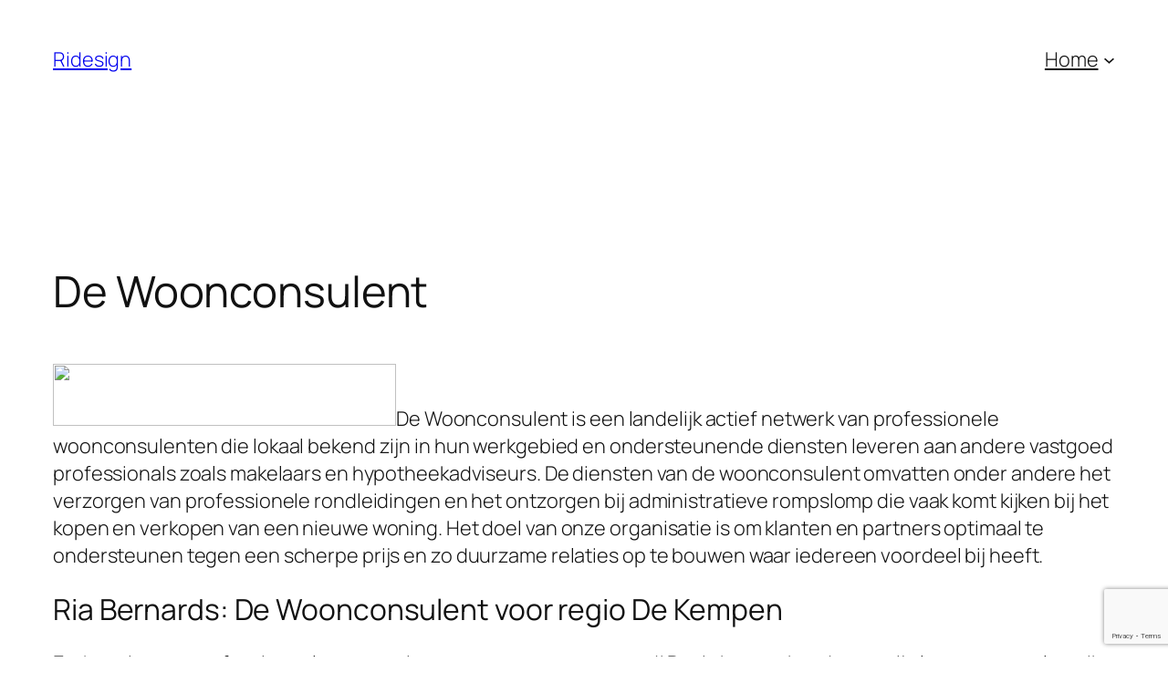

--- FILE ---
content_type: text/html; charset=utf-8
request_url: https://www.google.com/recaptcha/api2/anchor?ar=1&k=6Lcp3PcUAAAAAH87BuhMM_HA9wrRLZkD8fvi4eAk&co=aHR0cHM6Ly9yaWRlc2lnbi5ubDo0NDM.&hl=en&v=PoyoqOPhxBO7pBk68S4YbpHZ&size=invisible&anchor-ms=20000&execute-ms=30000&cb=y7ea4dx6m7nm
body_size: 48587
content:
<!DOCTYPE HTML><html dir="ltr" lang="en"><head><meta http-equiv="Content-Type" content="text/html; charset=UTF-8">
<meta http-equiv="X-UA-Compatible" content="IE=edge">
<title>reCAPTCHA</title>
<style type="text/css">
/* cyrillic-ext */
@font-face {
  font-family: 'Roboto';
  font-style: normal;
  font-weight: 400;
  font-stretch: 100%;
  src: url(//fonts.gstatic.com/s/roboto/v48/KFO7CnqEu92Fr1ME7kSn66aGLdTylUAMa3GUBHMdazTgWw.woff2) format('woff2');
  unicode-range: U+0460-052F, U+1C80-1C8A, U+20B4, U+2DE0-2DFF, U+A640-A69F, U+FE2E-FE2F;
}
/* cyrillic */
@font-face {
  font-family: 'Roboto';
  font-style: normal;
  font-weight: 400;
  font-stretch: 100%;
  src: url(//fonts.gstatic.com/s/roboto/v48/KFO7CnqEu92Fr1ME7kSn66aGLdTylUAMa3iUBHMdazTgWw.woff2) format('woff2');
  unicode-range: U+0301, U+0400-045F, U+0490-0491, U+04B0-04B1, U+2116;
}
/* greek-ext */
@font-face {
  font-family: 'Roboto';
  font-style: normal;
  font-weight: 400;
  font-stretch: 100%;
  src: url(//fonts.gstatic.com/s/roboto/v48/KFO7CnqEu92Fr1ME7kSn66aGLdTylUAMa3CUBHMdazTgWw.woff2) format('woff2');
  unicode-range: U+1F00-1FFF;
}
/* greek */
@font-face {
  font-family: 'Roboto';
  font-style: normal;
  font-weight: 400;
  font-stretch: 100%;
  src: url(//fonts.gstatic.com/s/roboto/v48/KFO7CnqEu92Fr1ME7kSn66aGLdTylUAMa3-UBHMdazTgWw.woff2) format('woff2');
  unicode-range: U+0370-0377, U+037A-037F, U+0384-038A, U+038C, U+038E-03A1, U+03A3-03FF;
}
/* math */
@font-face {
  font-family: 'Roboto';
  font-style: normal;
  font-weight: 400;
  font-stretch: 100%;
  src: url(//fonts.gstatic.com/s/roboto/v48/KFO7CnqEu92Fr1ME7kSn66aGLdTylUAMawCUBHMdazTgWw.woff2) format('woff2');
  unicode-range: U+0302-0303, U+0305, U+0307-0308, U+0310, U+0312, U+0315, U+031A, U+0326-0327, U+032C, U+032F-0330, U+0332-0333, U+0338, U+033A, U+0346, U+034D, U+0391-03A1, U+03A3-03A9, U+03B1-03C9, U+03D1, U+03D5-03D6, U+03F0-03F1, U+03F4-03F5, U+2016-2017, U+2034-2038, U+203C, U+2040, U+2043, U+2047, U+2050, U+2057, U+205F, U+2070-2071, U+2074-208E, U+2090-209C, U+20D0-20DC, U+20E1, U+20E5-20EF, U+2100-2112, U+2114-2115, U+2117-2121, U+2123-214F, U+2190, U+2192, U+2194-21AE, U+21B0-21E5, U+21F1-21F2, U+21F4-2211, U+2213-2214, U+2216-22FF, U+2308-230B, U+2310, U+2319, U+231C-2321, U+2336-237A, U+237C, U+2395, U+239B-23B7, U+23D0, U+23DC-23E1, U+2474-2475, U+25AF, U+25B3, U+25B7, U+25BD, U+25C1, U+25CA, U+25CC, U+25FB, U+266D-266F, U+27C0-27FF, U+2900-2AFF, U+2B0E-2B11, U+2B30-2B4C, U+2BFE, U+3030, U+FF5B, U+FF5D, U+1D400-1D7FF, U+1EE00-1EEFF;
}
/* symbols */
@font-face {
  font-family: 'Roboto';
  font-style: normal;
  font-weight: 400;
  font-stretch: 100%;
  src: url(//fonts.gstatic.com/s/roboto/v48/KFO7CnqEu92Fr1ME7kSn66aGLdTylUAMaxKUBHMdazTgWw.woff2) format('woff2');
  unicode-range: U+0001-000C, U+000E-001F, U+007F-009F, U+20DD-20E0, U+20E2-20E4, U+2150-218F, U+2190, U+2192, U+2194-2199, U+21AF, U+21E6-21F0, U+21F3, U+2218-2219, U+2299, U+22C4-22C6, U+2300-243F, U+2440-244A, U+2460-24FF, U+25A0-27BF, U+2800-28FF, U+2921-2922, U+2981, U+29BF, U+29EB, U+2B00-2BFF, U+4DC0-4DFF, U+FFF9-FFFB, U+10140-1018E, U+10190-1019C, U+101A0, U+101D0-101FD, U+102E0-102FB, U+10E60-10E7E, U+1D2C0-1D2D3, U+1D2E0-1D37F, U+1F000-1F0FF, U+1F100-1F1AD, U+1F1E6-1F1FF, U+1F30D-1F30F, U+1F315, U+1F31C, U+1F31E, U+1F320-1F32C, U+1F336, U+1F378, U+1F37D, U+1F382, U+1F393-1F39F, U+1F3A7-1F3A8, U+1F3AC-1F3AF, U+1F3C2, U+1F3C4-1F3C6, U+1F3CA-1F3CE, U+1F3D4-1F3E0, U+1F3ED, U+1F3F1-1F3F3, U+1F3F5-1F3F7, U+1F408, U+1F415, U+1F41F, U+1F426, U+1F43F, U+1F441-1F442, U+1F444, U+1F446-1F449, U+1F44C-1F44E, U+1F453, U+1F46A, U+1F47D, U+1F4A3, U+1F4B0, U+1F4B3, U+1F4B9, U+1F4BB, U+1F4BF, U+1F4C8-1F4CB, U+1F4D6, U+1F4DA, U+1F4DF, U+1F4E3-1F4E6, U+1F4EA-1F4ED, U+1F4F7, U+1F4F9-1F4FB, U+1F4FD-1F4FE, U+1F503, U+1F507-1F50B, U+1F50D, U+1F512-1F513, U+1F53E-1F54A, U+1F54F-1F5FA, U+1F610, U+1F650-1F67F, U+1F687, U+1F68D, U+1F691, U+1F694, U+1F698, U+1F6AD, U+1F6B2, U+1F6B9-1F6BA, U+1F6BC, U+1F6C6-1F6CF, U+1F6D3-1F6D7, U+1F6E0-1F6EA, U+1F6F0-1F6F3, U+1F6F7-1F6FC, U+1F700-1F7FF, U+1F800-1F80B, U+1F810-1F847, U+1F850-1F859, U+1F860-1F887, U+1F890-1F8AD, U+1F8B0-1F8BB, U+1F8C0-1F8C1, U+1F900-1F90B, U+1F93B, U+1F946, U+1F984, U+1F996, U+1F9E9, U+1FA00-1FA6F, U+1FA70-1FA7C, U+1FA80-1FA89, U+1FA8F-1FAC6, U+1FACE-1FADC, U+1FADF-1FAE9, U+1FAF0-1FAF8, U+1FB00-1FBFF;
}
/* vietnamese */
@font-face {
  font-family: 'Roboto';
  font-style: normal;
  font-weight: 400;
  font-stretch: 100%;
  src: url(//fonts.gstatic.com/s/roboto/v48/KFO7CnqEu92Fr1ME7kSn66aGLdTylUAMa3OUBHMdazTgWw.woff2) format('woff2');
  unicode-range: U+0102-0103, U+0110-0111, U+0128-0129, U+0168-0169, U+01A0-01A1, U+01AF-01B0, U+0300-0301, U+0303-0304, U+0308-0309, U+0323, U+0329, U+1EA0-1EF9, U+20AB;
}
/* latin-ext */
@font-face {
  font-family: 'Roboto';
  font-style: normal;
  font-weight: 400;
  font-stretch: 100%;
  src: url(//fonts.gstatic.com/s/roboto/v48/KFO7CnqEu92Fr1ME7kSn66aGLdTylUAMa3KUBHMdazTgWw.woff2) format('woff2');
  unicode-range: U+0100-02BA, U+02BD-02C5, U+02C7-02CC, U+02CE-02D7, U+02DD-02FF, U+0304, U+0308, U+0329, U+1D00-1DBF, U+1E00-1E9F, U+1EF2-1EFF, U+2020, U+20A0-20AB, U+20AD-20C0, U+2113, U+2C60-2C7F, U+A720-A7FF;
}
/* latin */
@font-face {
  font-family: 'Roboto';
  font-style: normal;
  font-weight: 400;
  font-stretch: 100%;
  src: url(//fonts.gstatic.com/s/roboto/v48/KFO7CnqEu92Fr1ME7kSn66aGLdTylUAMa3yUBHMdazQ.woff2) format('woff2');
  unicode-range: U+0000-00FF, U+0131, U+0152-0153, U+02BB-02BC, U+02C6, U+02DA, U+02DC, U+0304, U+0308, U+0329, U+2000-206F, U+20AC, U+2122, U+2191, U+2193, U+2212, U+2215, U+FEFF, U+FFFD;
}
/* cyrillic-ext */
@font-face {
  font-family: 'Roboto';
  font-style: normal;
  font-weight: 500;
  font-stretch: 100%;
  src: url(//fonts.gstatic.com/s/roboto/v48/KFO7CnqEu92Fr1ME7kSn66aGLdTylUAMa3GUBHMdazTgWw.woff2) format('woff2');
  unicode-range: U+0460-052F, U+1C80-1C8A, U+20B4, U+2DE0-2DFF, U+A640-A69F, U+FE2E-FE2F;
}
/* cyrillic */
@font-face {
  font-family: 'Roboto';
  font-style: normal;
  font-weight: 500;
  font-stretch: 100%;
  src: url(//fonts.gstatic.com/s/roboto/v48/KFO7CnqEu92Fr1ME7kSn66aGLdTylUAMa3iUBHMdazTgWw.woff2) format('woff2');
  unicode-range: U+0301, U+0400-045F, U+0490-0491, U+04B0-04B1, U+2116;
}
/* greek-ext */
@font-face {
  font-family: 'Roboto';
  font-style: normal;
  font-weight: 500;
  font-stretch: 100%;
  src: url(//fonts.gstatic.com/s/roboto/v48/KFO7CnqEu92Fr1ME7kSn66aGLdTylUAMa3CUBHMdazTgWw.woff2) format('woff2');
  unicode-range: U+1F00-1FFF;
}
/* greek */
@font-face {
  font-family: 'Roboto';
  font-style: normal;
  font-weight: 500;
  font-stretch: 100%;
  src: url(//fonts.gstatic.com/s/roboto/v48/KFO7CnqEu92Fr1ME7kSn66aGLdTylUAMa3-UBHMdazTgWw.woff2) format('woff2');
  unicode-range: U+0370-0377, U+037A-037F, U+0384-038A, U+038C, U+038E-03A1, U+03A3-03FF;
}
/* math */
@font-face {
  font-family: 'Roboto';
  font-style: normal;
  font-weight: 500;
  font-stretch: 100%;
  src: url(//fonts.gstatic.com/s/roboto/v48/KFO7CnqEu92Fr1ME7kSn66aGLdTylUAMawCUBHMdazTgWw.woff2) format('woff2');
  unicode-range: U+0302-0303, U+0305, U+0307-0308, U+0310, U+0312, U+0315, U+031A, U+0326-0327, U+032C, U+032F-0330, U+0332-0333, U+0338, U+033A, U+0346, U+034D, U+0391-03A1, U+03A3-03A9, U+03B1-03C9, U+03D1, U+03D5-03D6, U+03F0-03F1, U+03F4-03F5, U+2016-2017, U+2034-2038, U+203C, U+2040, U+2043, U+2047, U+2050, U+2057, U+205F, U+2070-2071, U+2074-208E, U+2090-209C, U+20D0-20DC, U+20E1, U+20E5-20EF, U+2100-2112, U+2114-2115, U+2117-2121, U+2123-214F, U+2190, U+2192, U+2194-21AE, U+21B0-21E5, U+21F1-21F2, U+21F4-2211, U+2213-2214, U+2216-22FF, U+2308-230B, U+2310, U+2319, U+231C-2321, U+2336-237A, U+237C, U+2395, U+239B-23B7, U+23D0, U+23DC-23E1, U+2474-2475, U+25AF, U+25B3, U+25B7, U+25BD, U+25C1, U+25CA, U+25CC, U+25FB, U+266D-266F, U+27C0-27FF, U+2900-2AFF, U+2B0E-2B11, U+2B30-2B4C, U+2BFE, U+3030, U+FF5B, U+FF5D, U+1D400-1D7FF, U+1EE00-1EEFF;
}
/* symbols */
@font-face {
  font-family: 'Roboto';
  font-style: normal;
  font-weight: 500;
  font-stretch: 100%;
  src: url(//fonts.gstatic.com/s/roboto/v48/KFO7CnqEu92Fr1ME7kSn66aGLdTylUAMaxKUBHMdazTgWw.woff2) format('woff2');
  unicode-range: U+0001-000C, U+000E-001F, U+007F-009F, U+20DD-20E0, U+20E2-20E4, U+2150-218F, U+2190, U+2192, U+2194-2199, U+21AF, U+21E6-21F0, U+21F3, U+2218-2219, U+2299, U+22C4-22C6, U+2300-243F, U+2440-244A, U+2460-24FF, U+25A0-27BF, U+2800-28FF, U+2921-2922, U+2981, U+29BF, U+29EB, U+2B00-2BFF, U+4DC0-4DFF, U+FFF9-FFFB, U+10140-1018E, U+10190-1019C, U+101A0, U+101D0-101FD, U+102E0-102FB, U+10E60-10E7E, U+1D2C0-1D2D3, U+1D2E0-1D37F, U+1F000-1F0FF, U+1F100-1F1AD, U+1F1E6-1F1FF, U+1F30D-1F30F, U+1F315, U+1F31C, U+1F31E, U+1F320-1F32C, U+1F336, U+1F378, U+1F37D, U+1F382, U+1F393-1F39F, U+1F3A7-1F3A8, U+1F3AC-1F3AF, U+1F3C2, U+1F3C4-1F3C6, U+1F3CA-1F3CE, U+1F3D4-1F3E0, U+1F3ED, U+1F3F1-1F3F3, U+1F3F5-1F3F7, U+1F408, U+1F415, U+1F41F, U+1F426, U+1F43F, U+1F441-1F442, U+1F444, U+1F446-1F449, U+1F44C-1F44E, U+1F453, U+1F46A, U+1F47D, U+1F4A3, U+1F4B0, U+1F4B3, U+1F4B9, U+1F4BB, U+1F4BF, U+1F4C8-1F4CB, U+1F4D6, U+1F4DA, U+1F4DF, U+1F4E3-1F4E6, U+1F4EA-1F4ED, U+1F4F7, U+1F4F9-1F4FB, U+1F4FD-1F4FE, U+1F503, U+1F507-1F50B, U+1F50D, U+1F512-1F513, U+1F53E-1F54A, U+1F54F-1F5FA, U+1F610, U+1F650-1F67F, U+1F687, U+1F68D, U+1F691, U+1F694, U+1F698, U+1F6AD, U+1F6B2, U+1F6B9-1F6BA, U+1F6BC, U+1F6C6-1F6CF, U+1F6D3-1F6D7, U+1F6E0-1F6EA, U+1F6F0-1F6F3, U+1F6F7-1F6FC, U+1F700-1F7FF, U+1F800-1F80B, U+1F810-1F847, U+1F850-1F859, U+1F860-1F887, U+1F890-1F8AD, U+1F8B0-1F8BB, U+1F8C0-1F8C1, U+1F900-1F90B, U+1F93B, U+1F946, U+1F984, U+1F996, U+1F9E9, U+1FA00-1FA6F, U+1FA70-1FA7C, U+1FA80-1FA89, U+1FA8F-1FAC6, U+1FACE-1FADC, U+1FADF-1FAE9, U+1FAF0-1FAF8, U+1FB00-1FBFF;
}
/* vietnamese */
@font-face {
  font-family: 'Roboto';
  font-style: normal;
  font-weight: 500;
  font-stretch: 100%;
  src: url(//fonts.gstatic.com/s/roboto/v48/KFO7CnqEu92Fr1ME7kSn66aGLdTylUAMa3OUBHMdazTgWw.woff2) format('woff2');
  unicode-range: U+0102-0103, U+0110-0111, U+0128-0129, U+0168-0169, U+01A0-01A1, U+01AF-01B0, U+0300-0301, U+0303-0304, U+0308-0309, U+0323, U+0329, U+1EA0-1EF9, U+20AB;
}
/* latin-ext */
@font-face {
  font-family: 'Roboto';
  font-style: normal;
  font-weight: 500;
  font-stretch: 100%;
  src: url(//fonts.gstatic.com/s/roboto/v48/KFO7CnqEu92Fr1ME7kSn66aGLdTylUAMa3KUBHMdazTgWw.woff2) format('woff2');
  unicode-range: U+0100-02BA, U+02BD-02C5, U+02C7-02CC, U+02CE-02D7, U+02DD-02FF, U+0304, U+0308, U+0329, U+1D00-1DBF, U+1E00-1E9F, U+1EF2-1EFF, U+2020, U+20A0-20AB, U+20AD-20C0, U+2113, U+2C60-2C7F, U+A720-A7FF;
}
/* latin */
@font-face {
  font-family: 'Roboto';
  font-style: normal;
  font-weight: 500;
  font-stretch: 100%;
  src: url(//fonts.gstatic.com/s/roboto/v48/KFO7CnqEu92Fr1ME7kSn66aGLdTylUAMa3yUBHMdazQ.woff2) format('woff2');
  unicode-range: U+0000-00FF, U+0131, U+0152-0153, U+02BB-02BC, U+02C6, U+02DA, U+02DC, U+0304, U+0308, U+0329, U+2000-206F, U+20AC, U+2122, U+2191, U+2193, U+2212, U+2215, U+FEFF, U+FFFD;
}
/* cyrillic-ext */
@font-face {
  font-family: 'Roboto';
  font-style: normal;
  font-weight: 900;
  font-stretch: 100%;
  src: url(//fonts.gstatic.com/s/roboto/v48/KFO7CnqEu92Fr1ME7kSn66aGLdTylUAMa3GUBHMdazTgWw.woff2) format('woff2');
  unicode-range: U+0460-052F, U+1C80-1C8A, U+20B4, U+2DE0-2DFF, U+A640-A69F, U+FE2E-FE2F;
}
/* cyrillic */
@font-face {
  font-family: 'Roboto';
  font-style: normal;
  font-weight: 900;
  font-stretch: 100%;
  src: url(//fonts.gstatic.com/s/roboto/v48/KFO7CnqEu92Fr1ME7kSn66aGLdTylUAMa3iUBHMdazTgWw.woff2) format('woff2');
  unicode-range: U+0301, U+0400-045F, U+0490-0491, U+04B0-04B1, U+2116;
}
/* greek-ext */
@font-face {
  font-family: 'Roboto';
  font-style: normal;
  font-weight: 900;
  font-stretch: 100%;
  src: url(//fonts.gstatic.com/s/roboto/v48/KFO7CnqEu92Fr1ME7kSn66aGLdTylUAMa3CUBHMdazTgWw.woff2) format('woff2');
  unicode-range: U+1F00-1FFF;
}
/* greek */
@font-face {
  font-family: 'Roboto';
  font-style: normal;
  font-weight: 900;
  font-stretch: 100%;
  src: url(//fonts.gstatic.com/s/roboto/v48/KFO7CnqEu92Fr1ME7kSn66aGLdTylUAMa3-UBHMdazTgWw.woff2) format('woff2');
  unicode-range: U+0370-0377, U+037A-037F, U+0384-038A, U+038C, U+038E-03A1, U+03A3-03FF;
}
/* math */
@font-face {
  font-family: 'Roboto';
  font-style: normal;
  font-weight: 900;
  font-stretch: 100%;
  src: url(//fonts.gstatic.com/s/roboto/v48/KFO7CnqEu92Fr1ME7kSn66aGLdTylUAMawCUBHMdazTgWw.woff2) format('woff2');
  unicode-range: U+0302-0303, U+0305, U+0307-0308, U+0310, U+0312, U+0315, U+031A, U+0326-0327, U+032C, U+032F-0330, U+0332-0333, U+0338, U+033A, U+0346, U+034D, U+0391-03A1, U+03A3-03A9, U+03B1-03C9, U+03D1, U+03D5-03D6, U+03F0-03F1, U+03F4-03F5, U+2016-2017, U+2034-2038, U+203C, U+2040, U+2043, U+2047, U+2050, U+2057, U+205F, U+2070-2071, U+2074-208E, U+2090-209C, U+20D0-20DC, U+20E1, U+20E5-20EF, U+2100-2112, U+2114-2115, U+2117-2121, U+2123-214F, U+2190, U+2192, U+2194-21AE, U+21B0-21E5, U+21F1-21F2, U+21F4-2211, U+2213-2214, U+2216-22FF, U+2308-230B, U+2310, U+2319, U+231C-2321, U+2336-237A, U+237C, U+2395, U+239B-23B7, U+23D0, U+23DC-23E1, U+2474-2475, U+25AF, U+25B3, U+25B7, U+25BD, U+25C1, U+25CA, U+25CC, U+25FB, U+266D-266F, U+27C0-27FF, U+2900-2AFF, U+2B0E-2B11, U+2B30-2B4C, U+2BFE, U+3030, U+FF5B, U+FF5D, U+1D400-1D7FF, U+1EE00-1EEFF;
}
/* symbols */
@font-face {
  font-family: 'Roboto';
  font-style: normal;
  font-weight: 900;
  font-stretch: 100%;
  src: url(//fonts.gstatic.com/s/roboto/v48/KFO7CnqEu92Fr1ME7kSn66aGLdTylUAMaxKUBHMdazTgWw.woff2) format('woff2');
  unicode-range: U+0001-000C, U+000E-001F, U+007F-009F, U+20DD-20E0, U+20E2-20E4, U+2150-218F, U+2190, U+2192, U+2194-2199, U+21AF, U+21E6-21F0, U+21F3, U+2218-2219, U+2299, U+22C4-22C6, U+2300-243F, U+2440-244A, U+2460-24FF, U+25A0-27BF, U+2800-28FF, U+2921-2922, U+2981, U+29BF, U+29EB, U+2B00-2BFF, U+4DC0-4DFF, U+FFF9-FFFB, U+10140-1018E, U+10190-1019C, U+101A0, U+101D0-101FD, U+102E0-102FB, U+10E60-10E7E, U+1D2C0-1D2D3, U+1D2E0-1D37F, U+1F000-1F0FF, U+1F100-1F1AD, U+1F1E6-1F1FF, U+1F30D-1F30F, U+1F315, U+1F31C, U+1F31E, U+1F320-1F32C, U+1F336, U+1F378, U+1F37D, U+1F382, U+1F393-1F39F, U+1F3A7-1F3A8, U+1F3AC-1F3AF, U+1F3C2, U+1F3C4-1F3C6, U+1F3CA-1F3CE, U+1F3D4-1F3E0, U+1F3ED, U+1F3F1-1F3F3, U+1F3F5-1F3F7, U+1F408, U+1F415, U+1F41F, U+1F426, U+1F43F, U+1F441-1F442, U+1F444, U+1F446-1F449, U+1F44C-1F44E, U+1F453, U+1F46A, U+1F47D, U+1F4A3, U+1F4B0, U+1F4B3, U+1F4B9, U+1F4BB, U+1F4BF, U+1F4C8-1F4CB, U+1F4D6, U+1F4DA, U+1F4DF, U+1F4E3-1F4E6, U+1F4EA-1F4ED, U+1F4F7, U+1F4F9-1F4FB, U+1F4FD-1F4FE, U+1F503, U+1F507-1F50B, U+1F50D, U+1F512-1F513, U+1F53E-1F54A, U+1F54F-1F5FA, U+1F610, U+1F650-1F67F, U+1F687, U+1F68D, U+1F691, U+1F694, U+1F698, U+1F6AD, U+1F6B2, U+1F6B9-1F6BA, U+1F6BC, U+1F6C6-1F6CF, U+1F6D3-1F6D7, U+1F6E0-1F6EA, U+1F6F0-1F6F3, U+1F6F7-1F6FC, U+1F700-1F7FF, U+1F800-1F80B, U+1F810-1F847, U+1F850-1F859, U+1F860-1F887, U+1F890-1F8AD, U+1F8B0-1F8BB, U+1F8C0-1F8C1, U+1F900-1F90B, U+1F93B, U+1F946, U+1F984, U+1F996, U+1F9E9, U+1FA00-1FA6F, U+1FA70-1FA7C, U+1FA80-1FA89, U+1FA8F-1FAC6, U+1FACE-1FADC, U+1FADF-1FAE9, U+1FAF0-1FAF8, U+1FB00-1FBFF;
}
/* vietnamese */
@font-face {
  font-family: 'Roboto';
  font-style: normal;
  font-weight: 900;
  font-stretch: 100%;
  src: url(//fonts.gstatic.com/s/roboto/v48/KFO7CnqEu92Fr1ME7kSn66aGLdTylUAMa3OUBHMdazTgWw.woff2) format('woff2');
  unicode-range: U+0102-0103, U+0110-0111, U+0128-0129, U+0168-0169, U+01A0-01A1, U+01AF-01B0, U+0300-0301, U+0303-0304, U+0308-0309, U+0323, U+0329, U+1EA0-1EF9, U+20AB;
}
/* latin-ext */
@font-face {
  font-family: 'Roboto';
  font-style: normal;
  font-weight: 900;
  font-stretch: 100%;
  src: url(//fonts.gstatic.com/s/roboto/v48/KFO7CnqEu92Fr1ME7kSn66aGLdTylUAMa3KUBHMdazTgWw.woff2) format('woff2');
  unicode-range: U+0100-02BA, U+02BD-02C5, U+02C7-02CC, U+02CE-02D7, U+02DD-02FF, U+0304, U+0308, U+0329, U+1D00-1DBF, U+1E00-1E9F, U+1EF2-1EFF, U+2020, U+20A0-20AB, U+20AD-20C0, U+2113, U+2C60-2C7F, U+A720-A7FF;
}
/* latin */
@font-face {
  font-family: 'Roboto';
  font-style: normal;
  font-weight: 900;
  font-stretch: 100%;
  src: url(//fonts.gstatic.com/s/roboto/v48/KFO7CnqEu92Fr1ME7kSn66aGLdTylUAMa3yUBHMdazQ.woff2) format('woff2');
  unicode-range: U+0000-00FF, U+0131, U+0152-0153, U+02BB-02BC, U+02C6, U+02DA, U+02DC, U+0304, U+0308, U+0329, U+2000-206F, U+20AC, U+2122, U+2191, U+2193, U+2212, U+2215, U+FEFF, U+FFFD;
}

</style>
<link rel="stylesheet" type="text/css" href="https://www.gstatic.com/recaptcha/releases/PoyoqOPhxBO7pBk68S4YbpHZ/styles__ltr.css">
<script nonce="6cIzgYHB0jPgiZl5AN5TWg" type="text/javascript">window['__recaptcha_api'] = 'https://www.google.com/recaptcha/api2/';</script>
<script type="text/javascript" src="https://www.gstatic.com/recaptcha/releases/PoyoqOPhxBO7pBk68S4YbpHZ/recaptcha__en.js" nonce="6cIzgYHB0jPgiZl5AN5TWg">
      
    </script></head>
<body><div id="rc-anchor-alert" class="rc-anchor-alert"></div>
<input type="hidden" id="recaptcha-token" value="[base64]">
<script type="text/javascript" nonce="6cIzgYHB0jPgiZl5AN5TWg">
      recaptcha.anchor.Main.init("[\x22ainput\x22,[\x22bgdata\x22,\x22\x22,\[base64]/[base64]/[base64]/[base64]/[base64]/[base64]/[base64]/[base64]/[base64]/[base64]\\u003d\x22,\[base64]\\u003d\x22,\x22ZcOPTcOQwqtgw7rDiz4ww67DkcKxWCXCvsKOw4B2wq7CqsK7FcOEYknCvinDuy/Co2vChiTDoX5zwrRWwo3Dg8OLw7kuwo0pIcOIMzVCw6PCosOaw6HDsGBxw54Rw7vCksO4w41KU0XCvMKrbcOAw5EZw6jClcKpMcKLL3tXw7MNLG8Xw5rDsXjDqgTCgsKMw6guJkTDgsKYJ8Obwq1uN03Du8KuMsKCw7fCosO7Y8KtBjMuX8OaJAwmwq/Cr8K2KcO3w6oWJsKqE0EfVFBuwqBebcKKw6vCjmbCjTbDuFwnwo7CpcOnw5/[base64]/[base64]/[base64]/w4Faw6R8w4A4wplnOANVb3XDrMKzw7AwcXTDjMOzU8Kgw77Dk8OTesKgTDjDklnCuig5wrHClsO9XDfChMO5XsKCwo4Vw5TDqi8dwo1KJl0wwr7DqkbCj8OZH8Oiw5/Dg8OBwpHCkAPDicKtVsOuwrQMwrvDlMKDw7bCisKyY8Kbd3l9QMKNNSbDpSzDocKrFcOqwqHDmsOYKx87wrHDrsOVwqQiw4PCuRfDqMOPw5PDvsOow5rCt8O+w70OBStIFh/[base64]/[base64]/DgwIQPMOWw6wSSMKZw4A1WQtIwrFUw5LDl0NJTcOmw53CrcONHsKYw4NWwphGwopWw4VWMQszwo/ChMOfdgvCq0kYWMOYPMOJHMKewq83BBTDqMOKw4LCssK8w73CqAvCmjvDqyrDllbCiDbCqcOIwo3DhETCg2tGNsKOwpbDoEXCiEfCpxs3w64Rw6XDhcKHw47Dqxt2VMOtw6jDvsKnY8KJwpjDoMKLw4/ChiFQw716wqpxwqRDwq7CrytXw5JpHADDmsOBJCzDiV3DjcOoHMOMwpVOw5oHMsOlwoHDnsOrU1jCtxw3HjjDqS5dwr1gw7nDnXR9B3/CjU4YAMKlEWFhw4V0CzB2wp/Dh8KtGWtDwqNXwpxTw6ozMcOuc8Obwp7CoMOYwrPCo8OXwqNUwqfCilxRwqvDnnLCvcKUDyTDl2DDjMOWccO0HzFAw4E8w4lQL0jCjQd9w5wRw6R8C3kJNMOFDcORRsK/AcO9w4RBw5bCi8O4I3rCiD5swr5UK8KEw43Dm3xiVHXCoyjDhkF1wq7CihQPXsOWPhrCr2/[base64]/Dm8KFT1XDlcOjw5HCucKmSgttIcKfwobDsEw2KkYHwoc8EU3DrVXCugt2f8OOw78Lw5HCtlPDgH7CgRfDvGbCti/DkMKTWcK2ZQgjw6IuMQ1Nw6kAw6EJIsKvPiM/RWMXPBcYwrbCvkrDnyjCjsO0w4cNwp13w4rClcKPw69iasOlwqXDncOmKwjCo0zDjsKbwrAWwq4mw6cdI0zCkENkw4wrdzTCksO5MMOlcF/CmFh2IMOewpETe0EpOcOlw6TCsgkSw5XDs8Kow5vDpsONNTh0SMK6wpnClsOpdTDCi8ONw4nClAXCtMOawofClMKVwoRVADjClMKIf8OTdATCicKswrXCqB0AwrfDiFQjwq7CiyAwwobCmsKzw6grw6NAwojClMKYG8Oxw4DDvDVnwoxowpMhwp/DhMKBw75Kw4lTE8OdNA7DlXPDnMOaw5cVw6Yuw6Mbw7IzUQB9L8K3BcKJwrkxNlzDizzDhMOHbycqAMKSH250w68ow6LCk8OKwpTCjMK2LMKhd8Oyc2nDncKOA8O1w7TCj8O+BsO0wpPCtXPDlVHCuizDhDoLJcKaXcOdczPDgcKpC3Alwp/[base64]/wrbDj8KMQWI8aWnCjsKCXcKPw6nDtGXDtEXCv8OzwrfCgAd0P8Kaw73CoiLCnS3CisKQwoHDvMOoRGVeDnjDknE1fGJBC8O5w63ChXpwNG1xGHzCuMK4ZcK0QMOiBsO7EcOlwq8dBxfDjcK5X0bDpcOIw7U2bsKYw49ywrrCpFFoworDi2AwJcOOfsOlfcOXZ1rCsn/[base64]/CnTnDncKSw7xWMcObGMKATMK8w6BhVcKiwq3Do8OcccOdwrHCgsKvSF7CncOawqUkJ0TDoRfDgw9eIcK4Yggmw4PCqD/[base64]/[base64]/CnsKLw49WQ0BAC1rDji0Pw63CtMOPwqvCnCp7wqTDhXNhw47CtV1vw5s+N8Kmw7RLY8KWw6kyHC9Iw7nCp3F4CUEXUMKpw41RSAIMPcKcQS3DlcKALUXCtMKeH8OBP1HDhsKIw55zGsKCw49ewoXDtmt8w67CoWPDuUDChsObw5fCoQBdIMKGw6shcybCqcKxKGs/[base64]/DusOnw7zCggdhwrlAw58yDMKHwr3CpcOkwrbCh8KYc0U+wp3CssOocjfCk8Omw4wPw4DDl8Kbw5IWe0jDi8OQJxPCiMKQwpxRWzIIw5lmMMO/w57CvcO0I0oqwp5QVMKkwpg3Hw54w5RfVEzDqsKeRQHCgm0oeMOGwrTCrcO1w6LDpsO+w5Msw5TDgcKFwqJuw7nDh8OBwrjCqMOhYB5lw77CosO/wpbDiQMROiR1w5DDg8O0AXDDt2fDpcOIRT3CgcOff8K+wovDtcOIwoXCssKywpo5w6dzwq4aw6zDt1PCm0jDp3rCt8K1w4zDhwhVwqReT8KfKcKOB8OSwr7CncKrWcKDwrJpGzRmAcKTM8OXw5QjwrZZccKRw7oGbg1yw415dsOuwqo8w7XDgFxtTDXDtcK/w7TClcKhNSDCv8K1wo45wo5/w5RZN8OiMmZdIMObWsKtB8ORGxfCtVsOw47Dn2oEw41pwpQhw7/CpxYtMsOmwpzDgVY8w4fCv0PCiMOhIHLDmMO4FkZ6I3gOAsKswpzDqHvChMO7w5PDpGfDtsOsUybCgw9CwqhQw7BvwqDCqcKawohaAsK0VifChzDCv0nClxDDnwM6w7nDiMKUGAgUw6EpSsOrwoIAbsOqY0QiScK0A8OmRMOswrjCjn/CtnxvEsOoHTHCpMOEwrbCvHEiwpo4CsOkF8Obw6bDjDRfwpLDh3gDwrPCsMKWwrXCvsObwrfCkg/DkiRvwozCi0vCmsOTGl4iw4fDjcKWI3nCv8K6w5MeWVTCuSfCtsO7wqHDiEwLw7bDqRrCoMOOwo0owrA0wqzDiQ8iRcKAw77DnE4bOcO5V8KEIQvDpMKsTwLCi8OZw4MUwoUCHwLChcKlwoMKTsOtwoYGesOrYcOvLcO0DTNbw501wr9cwp/Dq27DrA3CksKdwpvCs8KdLsKSw4nCmiHDkcOaccOJUWkTMz4UFsK0wq/[base64]/DhMOdwq5TwqbCi8OiworDsTjDusK/w5vCuUkMwqPCvDjDsMKHBSsiBxnDosOkVDjDrMKvwo8uw4XCtmcWwoR2w4XDjwfCuMOWwr/[base64]/[base64]/wo51WhrDsHrDuCdgXh0Vw495F8O6LsKLw68ZJMK3HcOtVT8Vw4zCj8KEw7zDjlLDhzzDlHBvw71Twptqwr/CjC9Zwp7CtBQiMcKawrpxwo/CgMK1w7kZwowMIMKQXm7CgExpPcKIAhs/wo7Cg8OBecOOH2Muw7tyfsKUJ8KywrM2w7bCtMKDDi08w5BlwoXChDLDhMOJVMO3RjHDpcO7w5kMw5sEw5/[base64]/CrsKwwpZdw7zCj8OqX1o1w4zDjsKvw6hQBMOTw5h4w5TDgsO8wrh3w5p5w5DCqsOQdyfDokfCssOsS19Uw49zJzPCrMKcBsKPw7JQw4xtw6/[base64]/CrsO3ZMOBBD3Cl8KCDsKLw4I5egwdd8K7AsOAw57Cm8KFwqtLWMKOb8OIw4B7w73Di8K+FlbDkzEbwowrK1dqwqTDtHrCqcOpS2pwwpcuB1jDmcOewqLCgMOpwoDCg8K6wrLDlSQOwpjDiXvDocKzwoVGHD/DmsOAwrXCncKJwoRJwrLDrUoIU1/DhxHDu1MFcWLDgBIBwoDCmz9XFcOfLyFAXsKnw5rDjsOuw4HCn1l1Z8OhEsKUYcKHw7hrN8ODBsKpwqLCiF/CrcOSw5dowqPCr2IWV1bDlMOXwo9fRX8Pw7Iiw7sDYsKHw5LCnU86w4c1bCfDn8Kmw6Jvw57DscK3QcKtYydDag9kTMOZwqvDjcOvcho/w7EUw7HDoMO2w4guw5nDtC8Gw4TCq3/CrWrCucKEwoVUwr3Dk8Ovwo0Fw6LDt8OZw4vDlcOWR8O0bUbDmFUnwqPCqMKawoVuw6/CnsOAw6YMNAXDisKtw70Iwrd+wqTCri9Bw70Gwr7Dj1p5wohsbW/CosK3wphWOXpQwp3ClsODS1h1LcOZw7cjw7ofeVNUQMO3woU/[base64]/CjsOnwoHDlMK1wqJ2w6UXbx00wpl6Xw/CjcOOw77DqMK8w5rDjizDnkZ1w5/CssO2KcODfyjDmXfDnUPCi8KyXSYpRG/[base64]/[base64]/DhUrDjArDjMKhw6tyw4vDvMO+w5V/CCvCrQLDhAYpw7Y+c3nCvnjCu8Kdw6xIBlQBw5fCscK1w6nChcKZNg1dw58Hwq9pAxl8U8KeTBzDisKww4HCpsKBwpnDl8O+wo/[base64]/w5PDtMOyw5DCoMOcD00Uc2xzwofDjRI6WMOeYcOOHcOEwocOwqjDvxFmwqwKwotuwpFuflErw4kEQncyOMKcJMOmOkotw6HDicOlw5HDrA0JKMKTbDbClcKHNsKzfA7Cq8KHwrhPIsO9VMOzw7cwPMKNasKvw5Jtw7MewrrCisO/wqfClS/CqcKMw5NxIsK8P8KeYcKQTWnDgMKATgURQwgBw5dRwrbDg8Kgw54fw4DCmRckw6nCnMO/wq3Dj8OAwpDCqcK2I8KsBMKtRU8STsODF8KJE8Kuw50lwqpxYgcofcK0w5A2b8OGw5vDv8O0w5kIOznCm8ODEsKpwozDg2PDvBYFwpImwpxEwrEjC8OEQMKgw5oATjHDsS3DuG/CocOgCAlCa2xCw5/Dnx59CcK6w4N4wp4Vw4zCjUXDtcOaFcKof8KQK8OiwoMAwoYndjg9ImUmwq8ow55Cw6QTZkLDrcKCT8K6wopEwoTDisKew4/[base64]/[base64]/BsO1eMKwwoptGTN0wpPDi08gM8OMwobDrsKpwqxtw5PCojxMAx51ccK/[base64]/DjHrDs8KiYmDCo3XCt8KSTMK5wpHDusObw6pGw5jDv2ZMOVfCq8K3w7rDtDPDiMKIwqA3EsOMNsO9cMKqw7NEw7nDqE7DpnrDpHLDhCDDlhXDusKnwpFww77CmMOEwpFhwo9kwoAZwqMSw5jDrsKLQxrDuQDCvCHChcO8YcOhW8K+AcOIdcOeP8KHaVtTXVLCqcK/S8KDwp1UaEElR8Ofw7tJfMOXYcKGIcK7worDksO7wpIqbsONESXDsAXDu0vCp2fCokpwwoANQykDUcKmwq/DkHrDnzQ0w4fCthrDt8OibsKqwr50woDCucKywrUIw7jCucK8w44Cw7JDwqDDrcOzw6fCtQfDnynCpcO5Xx7Dj8OeDsO/w7LCtxLDscObw4dpTsO7wrE6PMODMcKPw5MKBcKiw4bDucOUCxXCmHHDtVgRwqcsDkl8BUHDt1vCl8OwC2Vhw7UIwo9fw7LDvMO+w7UpHMOCw5ZcwrsUwq/[base64]/R2nCjDTDhjwfecOqw7LDkmE3eMKFwrhVKMOAHi/CvsKGH8K6QMO9MBDCoMO/[base64]/[base64]/[base64]/I8K6BWzDgcKUNDBMSixXZMOkBxMKw5haY8K3w4Nuwo/DgUQrw67CusKew6fCt8KCN8KoKyxnYEkza3HCu8ODI04LKcKrewfCtcKew4XCtTcDw6rDisOyQiRdwrokHMOPY8KfZW7CqcK0w7huEmHDhsKUFsKywoJgwqHDhh3Dpj/DrBgMw5pZwrrDh8Ksw4gVN1TDu8ODwpLCpSt1w6LCuMKLKMKuw6PDjj7DpsOnwpbCi8KbwqzDnsOewrHDuVTDnMOsw6lTZyVvwrPCucOKw4nDtyAQABnCi1NDRcKADsOlw6/Dl8KpwrULwqROFMOJTzDCmTnCrgPCtcKdA8K1wqJtasK6SsOwwoTCmcOcNMO0RMKmw7DCqWomLsKHYS7CmHjDsl3ChE53w4gDOgnDp8Kewr/CvsKoIsKGF8KlVsKIZsKIHX5XwpUiZFYPwq7Ci8OjDTXDh8KKCcO1wokGwqYNSMKKwrDDrsO9eMO5NiHCj8KdWCoQaxbCrwsJw6sDw6TDisK+U8OeWcKtwo8LwqUzXXh2MDDDocObwrvDpMKNaWB7UMOMOSgQw6drHnd3HsOKTMOCJw3CrGHCiQF7wr/ClkDDkiTClWtvw5l/RB84DcKRfMKsETN5LB93BsODwprDiDXDqMOvw6rDiGzCi8KbwpYWAXzDv8OmFsKxL24uw5AmwoHDgMKFwpHCj8Kdw5hOTsOow7x8M8OAEUZ7REXChVXClBDDh8KEw73Cq8KRw5/[base64]/[base64]/w4Qbw53DviRZw7A7GMKqw44cOT0ewoAaNGLDqHVZw48kNcKJw6/CtsK/DVh1wplAURPCjhTDvcKsw7wIwqp8w4vDpUbCvMORwofCtcOnO0Yxw67CiBnCtMOif3fDhcOVMsOpwqfDhCbDjMODGcKhZkPDvlwTw7LDmsK/[base64]/DqsOiRhvDiMO1wodAwrJcGkBQNcK8SRBQw7PCgcKgYG8teFgGG8KFGsKrPDHCrAwqAcK/OsOAUVo/w5HDtMK7asO8w6J9bQTDh2J8fWLDncOPwqTDggnCggvDm07CvMO/[base64]/Dn8OsBBgvw7XCsMKePkobw7/DpifCk2TDgcOfDMOpBw85w5HDvmTDgAXDqi5Kw6tSKsO2w6TDmw1uwrF+w4gLZsOowoYBDCHDrBHDvcK8wpx2LcKVwo1hw45/[base64]/DuCXDn8OFVg7Cs8OUaV7DvMORb1JnCsOaY8Kqwo3ChMONw4jDmRFJEg3Dn8OmwoM9wo3Dh0TCuMKDwrzDksObwpYcw73DiMKVQT/DtwZNDSDDgQFbw496YnbDpBPCjcKueXvDnMKPwpMFDXlZGcO4M8KTw4/DscKywrfCtG0NVEDCpMKlI8KdwqpxfVrCqcKswrTDoTEUX1LDgMO+XsKfwrrCkihowplpwqzCnMOhXsOcw4DDml7Cthkvw4/Dgw5nw4bDmcKtwp3CqcKvSMOxwoDChm3CvUDDnF96w4HCjXLDt8K3R2A7QcO5w67DoSFhGRnDsMOIKcKwwrnDsSvDuMOWFcObIGFJQ8OkV8OnUhgKXcO0BsKXwofCmsKow5LDrU5ow75bw6/DoMO4CsKzS8KmPcOAJcOkWcOxw5HDkXzDiE/DrG18CcK0w5vCkMOew7XCuMKNVsOGw4DDoRYadSzCogDCmBtFLsORwoTDuwjCtGFpEMK2wr4lwp41RC/Ct30PYcKmwpnCrcOmw4loT8K/PsO7w7klwqR8wo3DtsKdw44YXhPDosK+w5FUw4BBasOnUsKHw73DmhUrTcOILcK8w5LDpcOOFRdAw5XChyzDpy7CiSt+MnUOKALDn8OUESUNwqvCkhjCoF/CtcK8wp3DocKqcRLDjAjCmyVOTHDClHnCmR3CgcOrGRfDoMOzw4/[base64]/[base64]/Cn8KdwocTwrrDqTLDhsKCZcO2w7s3bMKOw6XCpMK0Ry/Ds2PCo8K7Y8OUw7zCrwTCrDclAcOXIsOEwrLDgwXDt8K0wqzCocKNwoEoBgXClsObPF4nacKpwqgTw71hwo7Ct05kwqElwovCuis5SGQVP3rCjMOCZcK5ZiQww7tORcONwpcobMKIwqcLwrDDjGAnecKvPElbFMOpb2zChlDCmMO+aBPClx0lwqlJSzMAw6rDpw/Cq1kKEE5Zw7bDkS52wrx/wotIw4dnJcKaw7zDrH/Dq8O4w7TDh8OSw7NlDcOYwrEUw54vwqQDYMO6OMOzw6TCg8KWw7vDnnrCu8O6w4fCuMOiw6FFYG8UwrfCim7DoMKpR1dXTMOySxhqw6DDsMO1w5jDiiRawp4ww6FtwpzDlsKBBldyw5vDisOoQcKDw4xYenTCrcOpH3Ecw60jHsKSwr/DoxnCsUnCvcOsHVbDosORwrLDucK4Rl/[base64]/DmGnDuVkReRY/[base64]/w67ChDTDrMKCczkuwrAcwo4uWcOGw7Bjw5HDvMKOMA50U0cCAgouEHbDisOfPVgzw4nClsKIw5jCkMKxw6Zlw7/DnMOnw7DDlcKuBzt1wqRxLMOzwozDkDTDucKnw6ocw5g6K8OnMcOFNnHDrcOUwr/DmEdoaQoPwp4wfMKEwqHCrsOSaTRxwoxhf8O+XU/CvMOHw4FSQ8O8SkvClMKaKMKbMQssT8KXIxwZBlMOwq7DrsO4EcOkwpZWQjbCvCPCtMOoV0Q8wpAhJsO6DEbDscOrCkdJwpfDm8KPE2BwKMKtwq1nLi9eLMK/[base64]/[base64]/RMO8worCscKuSk7CiXEdbQo7F1/[base64]/Dm3bCrsO/[base64]/CgErDqsKPc8KuHzXDpE88woVrwpVTYsOGwofDpDgLwoptFxwowrnCv2jDmcK1W8Orw77DkSQkdgnDgSBXTmPDpmhKw70jdcODwoZBV8Kzwps+wrA4FsKaAMK0w7vDosKLwp8OI2zDhV/Ckkl9WlkYw6UQwo/Cq8KIw7ssN8ORw43CqFzDnzbDlQfCvMK5wphmwovDr8OpVMOsZsK/[base64]/Dl8OOwqUaPnxDw7fDosKbVMKIeyrCvhpLwrDCocKbw6ARKgpzw5bCvcKtLk1yw7/[base64]/ccOcFMKpLMOEw7JWw5PCvsKcw5TCuMKew7HDisOXUQI1wrtyKsORXQfDlMKQPlzDv0hgTcOiBMOBbMKFw6smw6cXw5cDw6N3BgBcb2vDqXU6wr/CuMK8Uj3CiAnDtsOlw49vwr3DvwrDusOZOcOFJCMmXcOXQ8K7bhrDiWbCtWZ0fcOdw57DlsKjw4nDuSXDrMOTw6jDiH7DqAxtw7YFw5Y3woU3w6jDo8KEwpXDpsOnwrN/HCE3dnjCoMOowrtVSsKgZl4kw6IQw7jDusKuwq4cw7RUwq3CqMOSw7rCh8KAwpAheVrDohnDqwQQwo9Ywr1IwpnCm0AwwrhcbMKqcMKDw7/[base64]/CoMKUbnnDnMOFLAjCix/Cv3tiQ8K8w6Msw43DljbCi8Kbw7PDoMKKScOYwrRkwqfDocOMwoZ0w5PChMKUScOgw6YQCMOiWwxcw7LCncK/[base64]/DucKkwq3DhQnDgcKyemgww6h6J8OTw5MDw5XDvAvDmzMEYMOMwoQ+GMKbYkjCpRFNw6rCh8OYLcKRwp7CgVrDocOoFTXCh3rDosO3CMOlasOkwqnDhMK0IsOrwq/[base64]/[base64]/DtyrDiX7DjFkawoBCCS/ChVLDjcKMwpJCWDLDo8KCNTpGwonChsKTw5XDtk1HZsKFwq9iw4kcJMKVC8OUXcKSwoMdKMOYCsKHZcOBwqrCp8K5UhMrVDBsEwNcwpN5wrbDhsKMW8OFDynDq8KPf2oVdMO/DsO/w7HCqcKQaDFww4/CkxbDmU/CicOkworDlSRZw40BCjTDn0LDpcKVwoJbEzEABhHDhHHCjy7CqsKlNcKAwr7CjgciwrPClcKrX8KJGcOawohCMsOxJjg2HMOGw4EeLTlPPcOTw6VVCUFBw5jDuGkCwpnDssK0IMKIeFzDliEOW2bClRZBQMK2Y8KLLMO/w7vDm8KfKC4Ie8KsOhPDpsKcwrg8YwkSYMOXSFR8wr3DicKDQMKhWsKUw6bCscO3EsKPTcKDwrTCqMOUwpxww5fCnV4+bQ59bsOWXcK5SkLDtsO/[base64]/Ckxsxw50+wo8YOsO3wp1EY8OHw7ELaMOXw6Q/PXM6KxdywqDCsSAzR13CpGVTK8KrTSkHek5pTEpiAcOow5bCv8Klw6tyw581bMK+PcOJwqVcwozDgsOlLQQXEjjDocO0w75QTcOzwonCgER/w5jDvBPCosO1EsKHw4RqAAkXczxPwr1bZUjDvcK2JMKsVMKdccK2wpjCnMOfMnhcEFvCjsOoSFfCqnTDgCk+w4QYNcOxwqMEw7TCpU0yw4zCuMK5w7VSYMK/w5rDgEnDhMO+w4tsAXc4woTCmMK5wo3CtCV0CmtOakjCh8Kww7LDusOWw40Jw48Bw6/Dh8Ocw7t2NGPCtj7CpWYObgjDo8OiDMOBJkwzwqLDi1RlCSzCqMK9w4Y7esO5dFRTYBtXwrI+w5TCvsO5w6nDsUAaw4zCt8Ovw6XCtC8wcixFwpbDjGxdw7JfEsK9A8KyUQ9Uw5XDgcODcChtYVvCuMOeWj3Cu8OEcWxVewNyw4BYLwTDuMKrY8ORwpB5wqHDlsKyZk/ChD9eeTF+LcK4w7/CjkXCmMO3w64BTWM/wolKAMKxbMKpwrhmTkkeW8KhwqkpNmZkMQPDo0DCpMOTI8KTw6gGwqM7U8OPwploMMODwqJcAzfDpMOiAcKVw7zCk8KewobCgmjDh8Ojw5RROcOzbsOISiTCiRTCjsK+NhPDlsKcJMOJPVrDisOrOjc0w5XDnMK/GMOBIWTCpnzCisOrwpbChWVILS8pw6w9w7oKw7TCvQXDpcK+woLCgj9IBjUpwr08EDEidhDCtMO1MsOpIVtCQwjCl8KiZVHDocKcLmPDq8OfJcOVwrwgwqZYChvCucKuwrbCv8OVwrrDk8Ouw7XDhsOzwo/CgsOTecOIaRXDkWzClMOuRMOswqsIUQJnLAHDoSQtb37CrTc/w6o+PXNbNMKmw4XDoMOmwoDCumjDr2TCgXtiHMOMeMKpw5tNPXjCp1Rfw5lEwrPCrDp1w7/[base64]/DhBAmbMOgYcK8c8K/w5gWwoTDkAstO8OGw4nCvlcKGcOswqLDpMO4BsOFw4LDvsOkw61qall9wrgrEMKSw6rDvRkwwpvDtmnDtx/CvMKew5ISZcKcw4NNJD0Yw5/DjFlTUE03d8KVU8Ozdg3CrlbChnMdKjAmw5TDkUE5LcKvD8OLTDDDlU9BHMKqw7Y/XsOvw6ZMSsKow7PCi3EiQHdDEjwPOcOaw6nDvMKWRsKpwpNiwprCvyfCs3EOw5rCpkXCuMKgwqolwrTDmkfCvlFJwos+w7DDigsiwp84w7nCsgjCuylRPFNbSTsqwoXCg8OMN8KafCIWP8O4wpzCnMOHw63CqcOtwrosIAfDgD4fwoMbRMODwr3DmnPDh8K1w4Urw4/Di8KIWAXCt8KLwqvDukEILHTCrMOHwpF/[base64]/wqTDg8Kfw4EiLw/DimoJwq0Aw5jCjCNpbMKoTTEuwqVGbsO9w6gew57CiGMOwoLDuMOuLzXDoAPDsUJtwpE8CMOaw6EYwq3CucOow4/CpSIdWcKbF8OSNDDCgC/[base64]/w7jDlzdJNVohwpPDrMO/w6l+w58sD0oCw6nCqHTDlMOwP0jCosOqw77DpBjCu2fDgsK3K8OAScOAQsKtwqcVwrhWGGDCoMOdXsOcSTBIa8KFJcOvw4TCrcOow7tjXWLCjsOlwo91CcK6wqTDtEnDv2BnwrsNwogmw7jDlHhRw5rDl07Dm8OeY3sOPkQ/w7rDo2IIw4ljGhQ1UgtQwqtjw5PCngPDsQTCjVtfw5ZowpR9w45sXcKAA2HDjWDDv8KzwpJvPlhxw7DDqmZ2ecOoIMK1A8OUMFs1IcKyIxF0wr0swrZYW8KEwqDCicK3b8OEw4bCokllMl/Cv3fCoMKhaknDj8OaQyt8A8OtwpkKMVrCnHHDqCLCjcKjCGXCo8Ouw7d4PzkyU2vDlSLDisOmDh9ZwqlICwHDmMKXwpR1w4Q8dcKlw5QdwpzChsK0w4MTMgB3dAvDvsKPFBfCrMKGwrHCqsKVw7IOOcOKUVhDfD3DhsOMw7FfaX/ChsKSwqFyQwNZwr8xRUTDmAPChFkCw4jDjmPCucKOOsKHw5J3w60wX24ZS3Ylw6vCq05Ew6nCg1/[base64]/BVxfL8OqWsOuB8KBW0LDilbDsS/[base64]/[base64]/Ds8OdB0kDwoQ/P8KFMcKhw6zDhsKTDDxrYMKVcMK2w4EpwrbCpsOaH8K4MMKyBW3DisKpw6kJXMKNJWBQScOHw6IKwqQJasOlCcOVwoBWwqEWw4XDsMOvWy7DrMOewrcTCmPDtcOUN8OVYHrCuE/[base64]/CozpjcjPDmBVww6bDvlsRworCvsOTw7LDvR7CuhfChn5UfRQsw7LCkjkewpnCosOvwoLDrQUjwqc0GgvCgw5FwrjDrMKxFy/[base64]/[base64]/DmcKmw6/[base64]/DjsOQNcKCVMO/wp/Dk2fDiMKPXsO/w5nDui9Lw6t7c8O+wpXDs0gHwq8kwqrCqhjDtQQkw6rCiHXDuSMWHMKMfhXCgFdiE8K/PU1mLsKkHsKhYirCtRTClcOeYFh+w5FhwqBJP8K4wrTCiMKpbyLDk8KOw69fw7k3woslQj7CkMKkwoI/wqLCtHnCqzbDosKtJcO5En9+bG9Lw7LCoU83w6XDk8OXw5jDtTQWGVnCt8KkNsKuwpAdQloFEMOnHsOMXRRPWCvDpMOlcAN1wqZ+wqB6AMKMw43DlMOiFsO3wpgpScOAw7/Cnm7DqgxPDUtaC8Orw609w7BcS3UOw5zDi0nCisO4DsONezvClMO8w78Dw5MNXsOlM37DoV/[base64]/KsKaw5E3d0AUA2DDgMKvO8KxwrDCo0bCmcKowrvCocKXw67DlgwkM2PCmVPCnVs+KDIQwoR8XsKzLXdlwoDCoDnDmQjCnsKDJMOtwowyd8KCwr3CgG7CuBkmw7rDusK3QktWwprCgnh/YcKOI17DusOULcOkwpQBwowqwoQ+w4PCtSTCk8KbwrMWw5jCl8Ovw49QcGrDhBzCk8Kaw4dtw5vDuDvCm8KAw5PCvRh/BMK3wrx5w7YPw5VGeVHDnU1oVRHCt8OZwqvCikxqwp8iw60EwqrCksO5WcOTGnDDnMOow5zDsMOxOcKubBjDhwoXZcKlA0lBw43DunnDicOgwrRNJh02w4okw4rCusOCwqLDhMO0w7R0KMO8w7EZwpHDpsOMT8KWw6s/F1LDnj3Dr8Osw73DnQc1wp5RB8OiwqHDgsO0c8O+w4wtw7fCn18nPgkMAlQyPVrCoMO3wrNGcVXDhMOXFi7CsmpUwoHDmMKdwozDpcKcQDh4fVIoPVBLN3DDmMKBOzQhw5bDl0/CqsK5S3ZHwolUwrdjw4LCnMK3w5hFUXtQG8OqRisxw6NbfMKEfUPCt8O0w518wrvDucOkcMK0wq7ColfCrH54woPDisORw4jDvljCjcOmwo/CvcKGV8OkOcK2dMKwwpfDicOMPMKKw7LDmcKOwpcnTxfDqmfDuE5vw5xZKcOtwqY+CcOEw7FtRMKDA8KiwpM/w7hAcA7CmsOwajTDsxzCkSjCjMOnJMOXw60SwqHDjU9TLBN2wpMBw7d9N8O1RxTDqzRRJk/CqcOnw5l7eMO4NcKJwp49E8OJw69uSFkFwobCisOfAH3ChcOwwpnDisOrDSdpw7g/Kh1wXj7DsjN1V11DwrTDhks6b1FcUsOQw7nDusKDwrrDg0RnCgLDkcKOAsK2PMOYw7PCgA8Ww7cxakHCh3A8wozCiB0Zw6PDlS/[base64]/CgMO1S1x5w77DnVgbXsOWGlxKezHDusO0w67DlMOGVsOEdBwpwpteWUDCgsOpQn7CosO8QMKlcW7CtcKPLB0kDMO7ZGDCjsOmfsKdwojDmSZ2wrbCqkRhB8OsO8OpSQFwwoHDjS0AwqssGEsCLEFRJcOXQRkfw5Q5wqrCpAUGNC/DtxLDkcKjZXdVw5d5wo4hAcKpJxMhw5PCj8OHwrwcw4bCiXfDjsK3fhwnWGkxw5QQAcKKw47DkVgiw5TCo285Vh3Cg8Kjwq7DvsKswqQQw7/[base64]/wpPCqQDDozbDpsK5wpJcJVY2TcOXTgHDmsOSGBjDq8OYw5JVwr8pG8Kqw61nXsKuTSlmYsO5wpvDuDdOw5HDmCfDhVDDqmvDs8Ojwpd8w4vCsx/[base64]/OMK9wqzDozbCjsOVw67Dqm/CkHnCgcK5fcORQ8O1wpxhwqdWCcKYwohUdcKuwox1w4vDtGTCoDhNbUbCuAg3F8KYwp3DscOkR0/DtAVkwrgmw4MvwrrCuj0zf0XDlsOcwoohwp7DscKsw5hhaGlhwoDDssK3wrTDv8Kiw7JF\x22],null,[\x22conf\x22,null,\x226Lcp3PcUAAAAAH87BuhMM_HA9wrRLZkD8fvi4eAk\x22,0,null,null,null,0,[21,125,63,73,95,87,41,43,42,83,102,105,109,121],[1017145,246],0,null,null,null,null,0,null,0,null,700,1,null,0,\[base64]/76lBhnEnQkZnOKMAhnM8xEZ\x22,0,0,null,null,1,null,0,1,null,null,null,0],\x22https://ridesign.nl:443\x22,null,[3,1,1],null,null,null,1,3600,[\x22https://www.google.com/intl/en/policies/privacy/\x22,\x22https://www.google.com/intl/en/policies/terms/\x22],\x22m2GuQigT8+eKbYYs3Fj/tVNp6o2ZXq+CkuIUjRjTGu8\\u003d\x22,1,0,null,1,1768580019964,0,0,[99],null,[32,211,24],\x22RC-20fOrPj2i5YmWw\x22,null,null,null,null,null,\x220dAFcWeA4cL43WOwnh6pJoTp8bhCLdmhoyV8d64rKwpWlgDVXv6jlxmiOjOeLcOdAVve22futChoG_B24xK2liEa43VTJPpHKbHQ\x22,1768662820176]");
    </script></body></html>